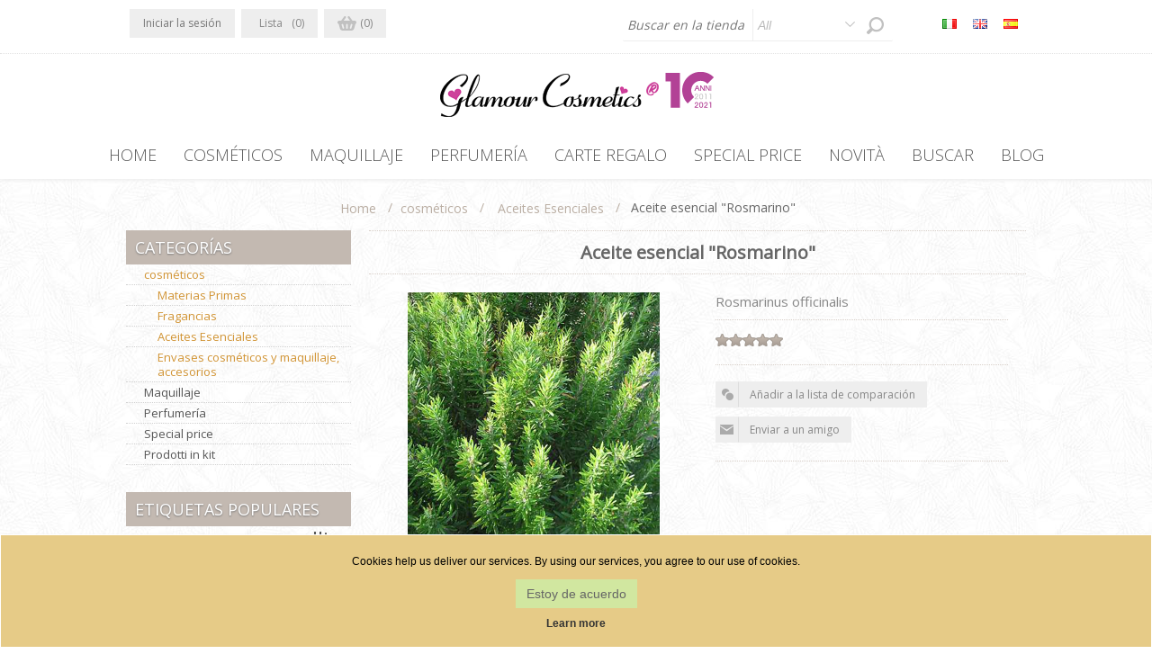

--- FILE ---
content_type: text/html; charset=utf-8
request_url: https://www.glamourcosmetics.it/es/aceite-esencial-rosmarino
body_size: 67138
content:
<!DOCTYPE html><html lang=es class=html-product-details-page><head><script>(function(n,t,i,r,u){n[r]=n[r]||[];n[r].push({"gtm.start":(new Date).getTime(),event:"gtm.js"});var e=t.getElementsByTagName(i)[0],f=t.createElement(i),o=r!="dataLayer"?"&l="+r:"";f.async=!0;f.src="https://www.googletagmanager.com/gtm.js?id="+u+o;e.parentNode.insertBefore(f,e)})(window,document,"script","dataLayer","GTM-5BPLVGQ")</script><title>Aceite esencial &quot;Rosmarino&quot; - Glamour Cosmetics</title><meta charset=UTF-8><meta name=description content="Rosmarinus officinalis"><meta name=keywords content="cosmesi,cosmetici fai-da-te,creme cosmetiche,creme viso,antiaging,fragranze,fragranze cosmetiche,aromi,aromi cosmetici,aromi rossetto,contenitori cosmetici,stick rossetto,contenitori eyeliner,contenitori mascara,solubilizzante,materie prime cosmetiche,dadalindo,vernile,farmacia vernile"><meta name=generator content=nopCommerce><meta name=viewport content="width=device-width, initial-scale=1"><link href="https://fonts.googleapis.com/css?family=Open+Sans:400,300&amp;subset=latin,cyrillic-ext" rel=stylesheet><meta property=og:type content=product><meta property=og:title content="Aceite esencial &#34;Rosmarino&#34;"><meta property=og:description content="Rosmarinus officinalis"><meta property=og:image content=https://www.glamourcosmetics.it/images/thumbs/0000554_olio-essenziale-rosmarino_280.jpeg><meta property=og:image:url content=https://www.glamourcosmetics.it/images/thumbs/0000554_olio-essenziale-rosmarino_280.jpeg><meta property=og:url content=https://www.glamourcosmetics.it/es/aceite-esencial-rosmarino><meta property=og:site_name content="Glamour Cosmetics"><meta property=twitter:card content=summary><meta property=twitter:site content="Glamour Cosmetics"><meta property=twitter:title content="Aceite esencial &#34;Rosmarino&#34;"><meta property=twitter:description content="Rosmarinus officinalis"><meta property=twitter:image content=https://www.glamourcosmetics.it/images/thumbs/0000554_olio-essenziale-rosmarino_280.jpeg><meta property=twitter:url content=https://www.glamourcosmetics.it/es/aceite-esencial-rosmarino><style>.product-details-page .full-description{display:none}.product-details-page .ui-tabs .full-description{display:block}.product-details-page .tabhead-full-description{display:none}.product-details-page .product-specs-box{display:none}.product-details-page .ui-tabs .product-specs-box{display:block}.product-details-page .ui-tabs .product-specs-box .title{display:none}.product-details-page .product-no-reviews,.product-details-page .product-review-links{display:none}</style><script src=/Plugins/FoxNetSoft.GoogleEnhancedEcommerce/Scripts/googleeehelper.js></script><script>window.dataLayer=window.dataLayer||[];var GEE_productImpressions=GEE_productImpressions||[],GEE_productDetails=GEE_productDetails||[],GEE_cartproducts=GEE_cartproducts||[],GEE_wishlistproducts=GEE_wishlistproducts||[];GEE_productDetails=[{name:"Olio essenziale Rosmarino ml. 10",id:"GC-OS-0010B",price:"3.90",productId:1535},{name:"Olio essenziale Rosmarino ml. 30",id:"GC-OS-0010C",price:"8.90",productId:1518},{name:"Olio essenziale Rosmarino ml. 100",id:"GC-OS-0010H",price:"23.90",productId:2303},{name:"Olio essenziale Rosmarino ml. 250",id:"GC-OS-0010K",price:"48.90",productId:6003},{name:"Olio essenziale Rosmarino ml. 500",id:"GC-OS-0010M",price:"83.90",productId:10604},{name:"Olio essenziale Rosmarino l. 1",id:"GC-OS-0010N",price:"152.90",productId:10605},{name:"Campione olio essenziale Rosmarino",id:"GS-OS-0010W",price:"0.00",productId:8501}];dataLayer.push({ecommerce:{detail:{actionField:{list:"product"},products:GEE_productDetails},currencyCode:"EUR",impressions:GEE_productImpressions}})</script><script>(function(n,t,i,r,u){n[r]=n[r]||[];n[r].push({"gtm.start":(new Date).getTime(),event:"gtm.js"});var e=t.getElementsByTagName(i)[0],f=t.createElement(i),o=r!="dataLayer"?"&l="+r:"";f.async=!0;f.src="https://www.googletagmanager.com/gtm.js?id="+u+o;e.parentNode.insertBefore(f,e)})(window,document,"script","dataLayer","GTM-5BPLVGQ")</script><link href=/bundles/0uqxaaw1vdd-a1qya8nxxm10j8c9pqoy3i_eugao5bo.min.css rel=stylesheet><link rel=canonical href=https://www.glamourcosmetics.it/es/aceite-esencial-rosmarino><link href=https://www.glamourcosmetics.it/es/news/rss/6 rel=alternate type=application/rss+xml title="Glamour Cosmetics: News"><script>(function(){var i,t,n;for(window.sib={equeue:[],client_key:"0sibje440onbgujaprujwvb6"},window.sendinblue={},i=["track","identify","trackLink","page"],n=0;n<i.length;n++)(function(n){window.sendinblue[n]=function(){var t=Array.prototype.slice.call(arguments);(window.sib[n]||function(){var i={};i[n]=t;window.sib.equeue.push(i)})(t[0],t[1],t[2])}})(i[n]);t=document.createElement("script");n=document.getElementsByTagName("script")[0];t.type="text/javascript";t.id="sendinblue-js";t.async=!0;t.src="https://sibautomation.com/sa.js?key="+window.sib.client_key;n.parentNode.insertBefore(t,n);window.sendinblue.page()})()</script><body class=notAndroid23><noscript><iframe src="https://www.googletagmanager.com/ns.html?id=GTM-5BPLVGQ" height=0 width=0 style=display:none;visibility:hidden></iframe></noscript><noscript><iframe src="https://www.googletagmanager.com/ns.html?id=GTM-5BPLVGQ" height=0 width=0 style=display:none;visibility:hidden></iframe></noscript><div class=ajax-loading-block-window style=display:none></div><div id=dialog-notifications-success title=Notificación style=display:none></div><div id=dialog-notifications-error title=Error style=display:none></div><div id=dialog-notifications-warning title=Advertencia style=display:none></div><div id=bar-notification class=bar-notification-container data-close=Close></div><!--[if lte IE 8]><div style=clear:both;height:59px;text-align:center;position:relative><a href=http://www.microsoft.com/windows/internet-explorer/default.aspx target=_blank> <img src=/Themes/Lavella/Content/img/ie_warning.jpg height=42 width=820 alt="You are using an outdated browser. For a faster, safer browsing experience, upgrade for free today."> </a></div><![endif]--><div class=master-wrapper-page><div class=h-wrapper><div class=header><div class=header-links-wrapper><div class=header-content-wrapper><div class=desktop-header-right><div class="search-box store-search-box"><form method=get id=small-search-box-form action=/es/search><input type=text class=search-box-text id=small-searchterms autocomplete=off name=q placeholder="Buscar en la tienda" aria-label="Buscar tienda"> <select class=search-box-select id=instant-search-categories><option value=0>All<option value=172>cosm&#xE9;ticos<option value=125>Maquillaje<option value=150>Perfumer&#xED;a<option value=81>Special price<option value=175>Prodotti in kit</select> <input type=hidden class=instantSearchResourceElement data-highlightfirstfoundelement=true data-minkeywordlength=3 data-defaultproductsortoption=5 data-instantsearchurl=/es/instantSearchFor data-searchpageurl=/es/search data-searchinproductdescriptions=true data-numberofvisibleproducts=6> <input type=submit class="button-1 search-box-button" value=Search></form></div><div class=header-selectors-wrapper><div class=header-languageselector><ul class=language-list><li><a href="https://www.glamourcosmetics.it/es/changelanguage/3?returnUrl=%2Fes%2Faceite-esencial-rosmarino" title=Italiano> <img title=Italiano alt=Italiano src=/images/flags/it.png> </a><li><a href="https://www.glamourcosmetics.it/es/changelanguage/2?returnUrl=%2Fes%2Faceite-esencial-rosmarino" title=English> <img title=English alt=English src=/images/flags/gb.png> </a><li><a href="https://www.glamourcosmetics.it/es/changelanguage/6?returnUrl=%2Fes%2Faceite-esencial-rosmarino" title=Español> <img title=Español alt=Español class=selected src=/images/flags/es.png> </a></ul></div></div></div><div class=header-links><ul><li><a href="/es/login?returnUrl=%2Fes%2Faceite-esencial-rosmarino" class=ico-login>Iniciar la sesión</a><li><a href=/es/wishlist class=ico-wishlist> <span class=wishlist-label>Lista</span> <span class=wishlist-qty>(0)</span> </a><li id=topcartlink><a href=/es/cart class=ico-cart> <span class=cart-label>Cesta</span> <span class=cart-qty>(0)</span> </a><div id=flyout-cart class=flyout-cart><div class=mini-shopping-cart><div class=count>No tiene artículos en su carrito de compras.</div></div></div></ul></div></div></div></div><div class=header-logo><a href=/es> <img alt="Glamour Cosmetics" src=/images/thumbs/0002543_logo.png> </a></div></div><div class=overlayOffCanvas></div><div class=responsive-nav-wrapper-parent><div class=responsive-nav-wrapper><div class=menu-title><span>Menu</span></div><div class=search-wrap><span>Buscar</span></div><div class=shopping-cart-link><a href=/es/cart>Cesta</a></div><div class=filters-button><span>Filters</span></div><div class=personal-button id=header-links-opener><span>Personal menu</span></div></div></div><div class=justAFixingDivBefore></div><div class=header-menu><div class=close-menu><span>Close</span></div><ul class=mega-menu data-isrtlenabled=false data-enableclickfordropdown=false><li><a href=/es title=Home><span> Home</span></a><li class="has-sublist with-dropdown-in-grid"><a class=with-subcategories href=/es/cosm%C3%A9ticos><span>cosm&#xE9;ticos</span></a><div class="dropdown categories fullWidth boxes-5"><div class=row-wrapper><div class=row><div class=box><div class=picture-title-wrap><div class=title><a href=/es/materias-primas title="Materias Primas"><span>Materias Primas</span></a></div><div class=picture><a href=/es/materias-primas title="Mostrar los productos en la categoría de Materias Primas"> <img class=lazy alt="Imagen para la categoría Materias Primas" src="[data-uri]" data-original=https://www.glamourcosmetics.it/images/thumbs/0003011_materie-prime_290.jpeg> </a></div></div><ul class=subcategories><li class=subcategory-item><a href=/es/todas-las-materias-primas title="Todas las materias primas"><span>Todas las materias primas</span></a><li class=subcategory-item><a href=/es/destilados-acuosos title="Destilados acuosos"><span>Destilados acuosos</span></a><li class=subcategory-item><a href=/es/antiossidanti-chelanti title=Antiossidanti><span>Antiossidanti</span></a><li class=subcategory-item><a href=/es/arcillas title=Arcillas><span>Arcillas</span></a><li class=subcategory-item><a href=/es/basi-pronte title="Basi pronte"><span>Basi pronte</span></a><li class=subcategory-item><a href=/es/bioliquefatti title=Bioliquefatti><span>Bioliquefatti</span></a><li class=subcategory-item><a href=/es/burri title=Burri><span>Burri</span></a><li class=subcategory-item><a href=/es/colorantes-para-el-cabello title="Colorantes para el cabello"><span>Colorantes para el cabello</span></a><li class=subcategory-item><a href=/es/condizionanti title=Condizionanti><span>Condizionanti</span></a><li class=subcategory-item><a href=/es/conservantes-antioxidantes title="Conservantes, antioxidantes y agentes quelantes"><span>Conservantes, antioxidantes y agentes quelantes</span></a><li class="subcategory-item all"><a class=view-all href=/es/materias-primas title="Explora todos"> <span>Explora todos</span> </a></ul></div><div class=box><div class=picture-title-wrap><div class=title><a href=/es/fragancias-y-aromas title=Fragancias><span>Fragancias</span></a></div><div class=picture><a href=/es/fragancias-y-aromas title="Mostrar los productos en la categoría de Fragancias"> <img class=lazy alt="Imagen para la categoría Fragancias" src="[data-uri]" data-original=https://www.glamourcosmetics.it/images/thumbs/0003012_fragranze_290.jpeg> </a></div></div><ul class=subcategories><li class=subcategory-item><a href=/es/todas-las-fragancias title="Todos los perfumes"><span>Todos los perfumes</span></a><li class=subcategory-item><a href=/es/fragancias-jab%C3%B3n title=Jabón><span>Jab&#xF3;n</span></a><li class=subcategory-item><a href=/es/hipoalerg%C3%A9nico title=Hipoalergénico><span>Hipoalerg&#xE9;nico</span></a><li class=subcategory-item><a href=/es/velas-e-incienso title="Velas e incienso"><span>Velas e incienso</span></a><li class=subcategory-item><a href=/es/fragancias-naturales title="Fragancias naturales"><span>Fragancias naturales</span></a></ul></div><div class=box><div class=picture-title-wrap><div class=title><a href=/es/aceites-esenciales-1 title="Aceites Esenciales"><span>Aceites Esenciales</span></a></div><div class=picture><a href=/es/aceites-esenciales-1 title="Mostrar los productos en la categoría de Aceites Esenciales"> <img class=lazy alt="Imagen para la categoría Aceites Esenciales" src="[data-uri]" data-original=https://www.glamourcosmetics.it/images/thumbs/0000669_oli-essenziali_290.jpeg> </a></div></div></div><div class=box><div class=picture-title-wrap><div class=title><a href=/es/jarrones-envases-y-accesorios title="Envases cosméticos y maquillaje, accesorios"><span>Envases cosm&#xE9;ticos y maquillaje, accesorios</span></a></div><div class=picture><a href=/es/jarrones-envases-y-accesorios title="Mostrar los productos en la categoría de Envases cosméticos y maquillaje, accesorios"> <img class=lazy alt="Imagen para la categoría Envases cosméticos y maquillaje, accesorios" src="[data-uri]" data-original=https://www.glamourcosmetics.it/images/thumbs/0002539_contenitori-e-accessori_290.jpeg> </a></div></div><ul class=subcategories><li class=subcategory-item><a href=/es/moldes-de-silicona title="Moldes de silicona"><span>Moldes de silicona</span></a><li class=subcategory-item><a href=/es/jarrones-y-tarros title="Jarrones y tarros"><span>Jarrones y tarros</span></a><li class=subcategory-item><a href=/es/botellas-y-tubos title="Botellas y tubos"><span>Botellas y tubos</span></a><li class=subcategory-item><a href=/es/accesorios title=Accesorios><span>Accesorios</span></a></ul></div><div class=empty-box></div></div></div></div><li class="has-sublist with-dropdown-in-grid"><a class=with-subcategories href=/es/ingredientes-para-maquillaje><span>Maquillaje</span></a><div class="dropdown categories fullWidth boxes-5"><div class=row-wrapper><div class=row><div class=box><div class=picture-title-wrap><div class=title><a href=/es/todos-los-ingredientes-para-maquillaje title="Todos los ingredientes"><span>Todos los ingredientes</span></a></div><div class=picture><a href=/es/todos-los-ingredientes-para-maquillaje title="Mostrar los productos en la categoría de Todos los ingredientes"> <img class=lazy alt="Imagen para la categoría Todos los ingredientes" src="[data-uri]" data-original=https://www.glamourcosmetics.it/images/thumbs/0000826_tutti-gli-ingredienti_290.jpeg> </a></div></div></div><div class=box><div class=picture-title-wrap><div class=title><a href=/es/perlas-profesionales title="Perle Merck"><span>Perle Merck</span></a></div><div class=picture><a href=/es/perlas-profesionales title="Mostrar los productos en la categoría de Perle Merck"> <img class=lazy alt="Imagen para la categoría Perle Merck" src="[data-uri]" data-original=https://www.glamourcosmetics.it/images/thumbs/0000829_perle-merck_290.jpeg> </a></div></div></div><div class=box><div class=picture-title-wrap><div class=title><a href=/es/perlas title=Perle><span>Perle</span></a></div><div class=picture><a href=/es/perlas title="Mostrar los productos en la categoría de Perle"> <img class=lazy alt="Imagen para la categoría Perle" src="[data-uri]" data-original=https://www.glamourcosmetics.it/images/thumbs/0001283_perle_290.jpeg> </a></div></div></div><div class=box><div class=picture-title-wrap><div class=title><a href=/es/pigmentos-inorganicos title="Pigmenti inorganici"><span>Pigmenti inorganici</span></a></div><div class=picture><a href=/es/pigmentos-inorganicos title="Mostrar los productos en la categoría de Pigmenti inorganici"> <img class=lazy alt="Imagen para la categoría Pigmenti inorganici" src="[data-uri]" data-original=https://www.glamourcosmetics.it/images/thumbs/0000955_pigmenti-inorganici_290.jpeg> </a></div></div></div><div class=box><div class=picture-title-wrap><div class=title><a href=/es/lacas-dc title="Lacas - D&amp;C"><span>Lacas - D&amp;C</span></a></div><div class=picture><a href=/es/lacas-dc title="Mostrar los productos en la categoría de Lacas - D&amp;C"> <img class=lazy alt="Imagen para la categoría Lacas - D&amp;C" src="[data-uri]" data-original=https://www.glamourcosmetics.it/images/thumbs/0001045_lacche-dc_290.jpeg> </a></div></div></div></div><div class=row><div class=box><div class=picture-title-wrap><div class=title><a href=/es/rellenos title=Rellenos><span>Rellenos</span></a></div><div class=picture><a href=/es/rellenos title="Mostrar los productos en la categoría de Rellenos"> <img class=lazy alt="Imagen para la categoría Rellenos" src="[data-uri]" data-original=https://www.glamourcosmetics.it/images/thumbs/0001907_filler_290.jpeg> </a></div></div></div><div class=box><div class=picture-title-wrap><div class=title><a href=/es/pigmenti-idrosolubili title="Coloranti idrosolubili"><span>Coloranti idrosolubili</span></a></div><div class=picture><a href=/es/pigmenti-idrosolubili title="Mostrar los productos en la categoría de Coloranti idrosolubili"> <img class=lazy alt="Imagen para la categoría Coloranti idrosolubili" src="[data-uri]" data-original=https://www.glamourcosmetics.it/images/thumbs/0001740_coloranti-idrosolubili_290.jpeg> </a></div></div></div><div class=box><div class=picture-title-wrap><div class=title><a href=/es/aromas-cosmeticos title=Aromas><span>Aromas</span></a></div><div class=picture><a href=/es/aromas-cosmeticos title="Mostrar los productos en la categoría de Aromas"> <img class=lazy alt="Imagen para la categoría Aromas" src="[data-uri]" data-original=https://www.glamourcosmetics.it/images/thumbs/0000679_aromi_290.jpeg> </a></div></div></div><div class=box><div class=picture-title-wrap><div class=title><a href=/es/envases-maquillaje title="Envases Maquillaje"><span>Envases Maquillaje</span></a></div><div class=picture><a href=/es/envases-maquillaje title="Mostrar los productos en la categoría de Envases Maquillaje"> <img class=lazy alt="Imagen para la categoría Envases Maquillaje" src="[data-uri]" data-original=https://www.glamourcosmetics.it/images/thumbs/0000341_contenitori-e-accessori_290.jpg> </a></div></div></div><div class=empty-box></div></div></div></div><li class="has-sublist with-dropdown-in-grid"><a class=with-subcategories href=/es/perfumer%C3%ADa><span>Perfumer&#xED;a</span></a><div class="dropdown categories fullWidth boxes-4"><div class=row-wrapper><div class=row><div class=box><div class=picture-title-wrap><div class=title><a href=/es/productos-b%C3%A1sicos-2 title="Productos básicos"><span>Productos b&#xE1;sicos</span></a></div><div class=picture><a href=/es/productos-b%C3%A1sicos-2 title="Mostrar los productos en la categoría de Productos básicos"> <img class=lazy alt="Imagen para la categoría Productos básicos" src="[data-uri]" data-original=https://www.glamourcosmetics.it/images/thumbs/0001510_tutte-le-materie-prime_290.jpeg> </a></div></div></div><div class=box><div class=picture-title-wrap><div class=title><a href=/es/fragancias-de-perfumer%C3%ADa title="Fragancias de perfumería"><span>Fragancias de perfumer&#xED;a</span></a></div><div class=picture><a href=/es/fragancias-de-perfumer%C3%ADa title="Mostrar los productos en la categoría de Fragancias de perfumería"> <img class=lazy alt="Imagen para la categoría Fragancias de perfumería" src="[data-uri]" data-original=https://www.glamourcosmetics.it/images/thumbs/0000884_fragranze-profumeria_290.jpg> </a></div></div></div><div class=box><div class=picture-title-wrap><div class=title><a href=/es/fragancias-para-el-agua-perfumada title="Fragancias para el agua perfumada"><span>Fragancias para el agua perfumada</span></a></div><div class=picture><a href=/es/fragancias-para-el-agua-perfumada title="Mostrar los productos en la categoría de Fragancias para el agua perfumada"> <img class=lazy alt="Imagen para la categoría Fragancias para el agua perfumada" src="[data-uri]" data-original=https://www.glamourcosmetics.it/images/thumbs/0001711_fragranze-per-acque-profumate_290.jpeg> </a></div></div></div><div class=box><div class=picture-title-wrap><div class=title><a href=/es/fragranze-fantasia title="Fragranze fantasia"><span>Fragranze fantasia</span></a></div><div class=picture><a href=/es/fragranze-fantasia title="Mostrar los productos en la categoría de Fragranze fantasia"> <img class=lazy alt="Imagen para la categoría Fragranze fantasia" src="[data-uri]" data-original=https://www.glamourcosmetics.it/images/thumbs/0001843_fragranze-fantasia_290.jpeg> </a></div></div></div></div><div class=row><div class=box><div class=picture-title-wrap><div class=title><a href=/es/note-e-accordi title="Note e accordi"><span>Note e accordi</span></a></div><div class=picture><a href=/es/note-e-accordi title="Mostrar los productos en la categoría de Note e accordi"> <img class=lazy alt="Imagen para la categoría Note e accordi" src="[data-uri]" data-original=https://www.glamourcosmetics.it/images/thumbs/0002226_note-e-accordi_290.jpeg> </a></div></div></div><div class=box><div class=picture-title-wrap><div class=title><a href=/es/diffusori-ambiente title="Diffusori ambiente"><span>Diffusori ambiente</span></a></div><div class=picture><a href=/es/diffusori-ambiente title="Mostrar los productos en la categoría de Diffusori ambiente"> <img class=lazy alt="Imagen para la categoría Diffusori ambiente" src="[data-uri]" data-original=https://www.glamourcosmetics.it/images/thumbs/0001811_diffusori-ambiente_290.png> </a></div></div></div><div class=box><div class=picture-title-wrap><div class=title><a href=/es/ricariche-per-diffusori-ambiente title="Ricariche per diffusori"><span>Ricariche per diffusori</span></a></div><div class=picture><a href=/es/ricariche-per-diffusori-ambiente title="Mostrar los productos en la categoría de Ricariche per diffusori"> <img class=lazy alt="Imagen para la categoría Ricariche per diffusori" src="[data-uri]" data-original=https://www.glamourcosmetics.it/images/thumbs/0002385_ricariche-per-diffusori_290.jpeg> </a></div></div></div><div class=box><div class=picture-title-wrap><div class=title><a href=/es/botellas-y-accesorios title="Botellas y accesorios"><span>Botellas y accesorios</span></a></div><div class=picture><a href=/es/botellas-y-accesorios title="Mostrar los productos en la categoría de Botellas y accesorios"> <img class=lazy alt="Imagen para la categoría Botellas y accesorios" src="[data-uri]" data-original=https://www.glamourcosmetics.it/images/thumbs/0001223_flaconi-e-accessori_290.png> </a></div></div></div></div></div></div><li><a href=https://www.glamourcosmetics.it/carta-regalo title="Carte regalo"><span> Carte regalo</span></a><li><a href=/es/special-price title="Special price"><span> Special price</span></a><li><a href=/es/newproducts title=Novità><span> Novit&#xE0;</span></a><li><a href=/es/search title=Buscar><span> Buscar</span></a><li><a href=/es/blog title=Blog><span> Blog</span></a></ul><div class=menu-title><span>Menu</span></div><ul class=mega-menu-responsive><li><a href=/es title=Home><span> Home</span></a><li class=has-sublist><a class=with-subcategories href=/es/cosm%C3%A9ticos><span>cosm&#xE9;ticos</span></a><div class=plus-button></div><div class=sublist-wrap><ul class=sublist><li class=back-button><span>back</span><li class=has-sublist><a href=/es/materias-primas title="Materias Primas" class=with-subcategories><span>Materias Primas</span></a><div class=plus-button></div><div class=sublist-wrap><ul class=sublist><li class=back-button><span>back</span><li><a class=lastLevelCategory href=/es/todas-las-materias-primas title="Todas las materias primas"><span>Todas las materias primas</span></a><li><a class=lastLevelCategory href=/es/destilados-acuosos title="Destilados acuosos"><span>Destilados acuosos</span></a><li><a class=lastLevelCategory href=/es/antiossidanti-chelanti title=Antiossidanti><span>Antiossidanti</span></a><li><a class=lastLevelCategory href=/es/arcillas title=Arcillas><span>Arcillas</span></a><li><a class=lastLevelCategory href=/es/basi-pronte title="Basi pronte"><span>Basi pronte</span></a><li><a class=lastLevelCategory href=/es/bioliquefatti title=Bioliquefatti><span>Bioliquefatti</span></a><li><a class=lastLevelCategory href=/es/burri title=Burri><span>Burri</span></a><li><a class=lastLevelCategory href=/es/colorantes-para-el-cabello title="Colorantes para el cabello"><span>Colorantes para el cabello</span></a><li><a class=lastLevelCategory href=/es/condizionanti title=Condizionanti><span>Condizionanti</span></a><li><a class=lastLevelCategory href=/es/conservantes-antioxidantes title="Conservantes, antioxidantes y agentes quelantes"><span>Conservantes, antioxidantes y agentes quelantes</span></a><li><a class=view-all href=/es/materias-primas title="Explora todos"> <span>Explora todos</span> </a></ul></div><li class=has-sublist><a href=/es/fragancias-y-aromas title=Fragancias class=with-subcategories><span>Fragancias</span></a><div class=plus-button></div><div class=sublist-wrap><ul class=sublist><li class=back-button><span>back</span><li><a class=lastLevelCategory href=/es/todas-las-fragancias title="Todos los perfumes"><span>Todos los perfumes</span></a><li><a class=lastLevelCategory href=/es/fragancias-jab%C3%B3n title=Jabón><span>Jab&#xF3;n</span></a><li><a class=lastLevelCategory href=/es/hipoalerg%C3%A9nico title=Hipoalergénico><span>Hipoalerg&#xE9;nico</span></a><li><a class=lastLevelCategory href=/es/velas-e-incienso title="Velas e incienso"><span>Velas e incienso</span></a><li><a class=lastLevelCategory href=/es/fragancias-naturales title="Fragancias naturales"><span>Fragancias naturales</span></a></ul></div><li><a class=lastLevelCategory href=/es/aceites-esenciales-1 title="Aceites Esenciales"><span>Aceites Esenciales</span></a><li class=has-sublist><a href=/es/jarrones-envases-y-accesorios title="Envases cosméticos y maquillaje, accesorios" class=with-subcategories><span>Envases cosm&#xE9;ticos y maquillaje, accesorios</span></a><div class=plus-button></div><div class=sublist-wrap><ul class=sublist><li class=back-button><span>back</span><li><a class=lastLevelCategory href=/es/moldes-de-silicona title="Moldes de silicona"><span>Moldes de silicona</span></a><li><a class=lastLevelCategory href=/es/jarrones-y-tarros title="Jarrones y tarros"><span>Jarrones y tarros</span></a><li><a class=lastLevelCategory href=/es/botellas-y-tubos title="Botellas y tubos"><span>Botellas y tubos</span></a><li><a class=lastLevelCategory href=/es/accesorios title=Accesorios><span>Accesorios</span></a></ul></div></ul></div><li class=has-sublist><a class=with-subcategories href=/es/ingredientes-para-maquillaje><span>Maquillaje</span></a><div class=plus-button></div><div class=sublist-wrap><ul class=sublist><li class=back-button><span>back</span><li><a class=lastLevelCategory href=/es/todos-los-ingredientes-para-maquillaje title="Todos los ingredientes"><span>Todos los ingredientes</span></a><li><a class=lastLevelCategory href=/es/perlas-profesionales title="Perle Merck"><span>Perle Merck</span></a><li><a class=lastLevelCategory href=/es/perlas title=Perle><span>Perle</span></a><li><a class=lastLevelCategory href=/es/pigmentos-inorganicos title="Pigmenti inorganici"><span>Pigmenti inorganici</span></a><li><a class=lastLevelCategory href=/es/lacas-dc title="Lacas - D&amp;C"><span>Lacas - D&amp;C</span></a><li><a class=lastLevelCategory href=/es/rellenos title=Rellenos><span>Rellenos</span></a><li><a class=lastLevelCategory href=/es/pigmenti-idrosolubili title="Coloranti idrosolubili"><span>Coloranti idrosolubili</span></a><li><a class=lastLevelCategory href=/es/aromas-cosmeticos title=Aromas><span>Aromas</span></a><li><a class=lastLevelCategory href=/es/envases-maquillaje title="Envases Maquillaje"><span>Envases Maquillaje</span></a></ul></div><li class=has-sublist><a class=with-subcategories href=/es/perfumer%C3%ADa><span>Perfumer&#xED;a</span></a><div class=plus-button></div><div class=sublist-wrap><ul class=sublist><li class=back-button><span>back</span><li><a class=lastLevelCategory href=/es/productos-b%C3%A1sicos-2 title="Productos básicos"><span>Productos b&#xE1;sicos</span></a><li><a class=lastLevelCategory href=/es/fragancias-de-perfumer%C3%ADa title="Fragancias de perfumería"><span>Fragancias de perfumer&#xED;a</span></a><li><a class=lastLevelCategory href=/es/fragancias-para-el-agua-perfumada title="Fragancias para el agua perfumada"><span>Fragancias para el agua perfumada</span></a><li><a class=lastLevelCategory href=/es/fragranze-fantasia title="Fragranze fantasia"><span>Fragranze fantasia</span></a><li><a class=lastLevelCategory href=/es/note-e-accordi title="Note e accordi"><span>Note e accordi</span></a><li><a class=lastLevelCategory href=/es/diffusori-ambiente title="Diffusori ambiente"><span>Diffusori ambiente</span></a><li><a class=lastLevelCategory href=/es/ricariche-per-diffusori-ambiente title="Ricariche per diffusori"><span>Ricariche per diffusori</span></a><li><a class=lastLevelCategory href=/es/botellas-y-accesorios title="Botellas y accesorios"><span>Botellas y accesorios</span></a></ul></div><li><a href=https://www.glamourcosmetics.it/carta-regalo title="Carte regalo"><span> Carte regalo</span></a><li><a href=/es/special-price title="Special price"><span> Special price</span></a><li><a href=/es/newproducts title=Novità><span> Novit&#xE0;</span></a><li><a href=/es/search title=Buscar><span> Buscar</span></a><li><a href=/es/blog title=Blog><span> Blog</span></a></ul></div><div class=master-wrapper-content><div class=ajaxCartInfo data-getajaxcartbuttonurl=/NopAjaxCart/GetAjaxCartButtonsAjax data-productpageaddtocartbuttonselector=.add-to-cart-button data-productboxaddtocartbuttonselector=.product-box-add-to-cart-button data-productboxproductitemelementselector=.product-item data-enableonproductpage=True data-enableoncatalogpages=True data-minishoppingcartquatityformattingresource=({0}) data-miniwishlistquatityformattingresource=({0}) data-addtowishlistbuttonselector=.add-to-wishlist-button></div><input id=addProductVariantToCartUrl name=addProductVariantToCartUrl type=hidden value=/es/AddProductFromProductDetailsPageToCartAjax> <input id=addProductToCartUrl name=addProductToCartUrl type=hidden value=/es/AddProductToCartAjax> <input id=miniShoppingCartUrl name=miniShoppingCartUrl type=hidden value=/es/MiniShoppingCart> <input id=flyoutShoppingCartUrl name=flyoutShoppingCartUrl type=hidden value=/es/NopAjaxCartFlyoutShoppingCart> <input id=checkProductAttributesUrl name=checkProductAttributesUrl type=hidden value=/es/CheckIfProductOrItsAssociatedProductsHasAttributes> <input id=getMiniProductDetailsViewUrl name=getMiniProductDetailsViewUrl type=hidden value=/es/GetMiniProductDetailsView> <input id=flyoutShoppingCartPanelSelector name=flyoutShoppingCartPanelSelector type=hidden value=#flyout-cart> <input id=shoppingCartMenuLinkSelector name=shoppingCartMenuLinkSelector type=hidden value=.cart-qty> <input id=wishlistMenuLinkSelector name=wishlistMenuLinkSelector type=hidden value=span.wishlist-qty><div id=product-ribbon-info data-productid=395 data-productboxselector=".product-item, .item-holder" data-productboxpicturecontainerselector=".picture, .item-picture" data-productpagepicturesparentcontainerselector=.product-essential data-productpagebugpicturecontainerselector=.picture data-retrieveproductribbonsurl=/es/RetrieveProductRibbons></div><div class=quickViewData data-productselector=.product-item data-productselectorchild=.buttons data-retrievequickviewurl=/es/quickviewdata data-quickviewbuttontext="Quick View" data-quickviewbuttontitle="Quick View" data-isquickviewpopupdraggable=True data-enablequickviewpopupoverlay=True data-accordionpanelsheightstyle=content data-getquickviewbuttonroute=/es/getquickviewbutton></div><div class=ajax-loading-block-window style=display:none><div class=loading-image></div></div><div class=master-column-wrapper><div class=breadcrumb><ul itemscope itemtype=http://schema.org/BreadcrumbList><li><span> <a href=/es> <span>Home</span> </a> </span> <span class=delimiter>/</span><li itemprop=itemListElement itemscope itemtype=http://schema.org/ListItem><a href=/es/cosm%C3%A9ticos itemprop=item> <span itemprop=name>cosm&#xE9;ticos</span> </a> <span class=delimiter>/</span><meta itemprop=position content=1><li itemprop=itemListElement itemscope itemtype=http://schema.org/ListItem><a href=/es/aceites-esenciales-1 itemprop=item> <span itemprop=name>Aceites Esenciales</span> </a> <span class=delimiter>/</span><meta itemprop=position content=2><li itemprop=itemListElement itemscope itemtype=http://schema.org/ListItem><strong class=current-item itemprop=name>Aceite esencial &quot;Rosmarino&quot;</strong> <span itemprop=item itemscope itemtype=http://schema.org/Thing id=/es/aceite-esencial-rosmarino> </span><meta itemprop=position content=3></ul></div><div class=center-2><div class="page product-details-page" itemscope itemtype=http://schema.org/Product><div class=page-body><div class=product-name><h1 itemprop=name>Aceite esencial &quot;Rosmarino&quot;</h1></div><form method=post id=product-details-form action=/es/aceite-esencial-rosmarino><div itemscope itemtype=http://schema.org/Product data-productid=395><div class=product-essential><input type=hidden class=cloudZoomPictureThumbnailsInCarouselData data-vertical=true data-numvisible=4 data-numscrollable=5 data-enable-slider-arrows=true data-enable-slider-dots=false data-size=1 data-rtl=false data-responsive-breakpoints-for-thumbnails="[{&#34;breakpoint&#34;:981,&#34;settings&#34;:{&#34;slidesToShow&#34;:4, &#34;slidesToScroll&#34;:4,&#34;arrows&#34;:false,&#34;dots&#34;:true,&#34;vertical&#34;:false}},{&#34;breakpoint&#34;:600,&#34;settings&#34;:{&#34;slidesToShow&#34;:4,&#34;slidesToScroll&#34;:4,&#34;arrows&#34;:false,&#34;dots&#34;:true,&#34;vertical&#34;:false}},{&#34;breakpoint&#34;:400,&#34;settings&#34;:{&#34;slidesToShow&#34;:3,&#34;slidesToScroll&#34;:3,&#34;arrows&#34;:false,&#34;dots&#34;:true,&#34;vertical&#34;:false}}]" data-magnificpopup-counter="%curr% of %total%" data-magnificpopup-prev="Previous (Left arrow key)" data-magnificpopup-next="Next (Right arrow key)" data-magnificpopup-close="Close (Esc)" data-magnificpopup-loading=Loading...> <input type=hidden class=cloudZoomAdjustPictureOnProductAttributeValueChange data-productid=395 data-isintegratedbywidget=true> <input type=hidden class=cloudZoomEnableClickToZoom><div class="gallery sevenspikes-cloudzoom-gallery"><div class=picture-wrapper><div class=picture id=sevenspikes-cloud-zoom data-zoomwindowelementid="" data-selectoroftheparentelementofthecloudzoomwindow="" data-defaultimagecontainerselector=".product-essential .gallery" data-zoom-window-width=244 data-zoom-window-height=257><a href=https://www.glamourcosmetics.it/images/thumbs/0000554_olio-essenziale-rosmarino.jpeg data-full-image-url=https://www.glamourcosmetics.it/images/thumbs/0000554_olio-essenziale-rosmarino.jpeg class=picture-link id=zoom1> <img src=https://www.glamourcosmetics.it/images/thumbs/0000554_olio-essenziale-rosmarino_280.jpeg alt="Picture of Aceite esencial &#34;Rosmarino&#34;" class=cloudzoom id=cloudZoomImage itemprop=image data-cloudzoom="appendSelector: '.picture-wrapper', zoomPosition: 'inside', zoomOffsetX: 0, captionPosition: 'bottom', tintOpacity: 0, zoomWidth: 244, zoomHeight: 257, easing: 3, touchStartDelay: true, zoomFlyOut: false, disableZoom: 'auto'" title="Picture of Aceite esencial &#34;Rosmarino&#34;"> </a></div></div></div><div class=overview><div class=short-description>Rosmarinus officinalis</div><div class=product-reviews-overview itemprop=aggregateRating itemscope itemtype=http://schema.org/AggregateRating><div class=product-review-box><div class=rating><div style=width:100%></div></div></div><div class=product-review-links><a href=/es/productreviews/395>1 comentario (s)</a> <span class=separator>|</span> <a href=/es/productreviews/395>Denos su opinión</a></div><span itemprop=ratingValue style=display:none>5.0</span> <span itemprop=reviewCount style=display:none>1</span></div><div class=buttons><div class=compare-products><input type=button value="Añadir a la lista de comparación" class="button-2 add-to-compare-list-button" onclick="return AjaxCart.addproducttocomparelist(&#34;/es/compareproducts/add/395&#34;),!1"></div><div class=email-a-friend><input type=button value="Enviar a un amigo" class="button-2 email-a-friend-button" onclick="setLocation(&#34;/es/productemailafriend/395&#34;)"></div></div><div class=product-share-button><div class="addthis_toolbox addthis_default_style"><a class=addthis_button_preferred_1></a> <a class=addthis_button_preferred_2></a> <a class=addthis_button_preferred_3></a> <a class=addthis_button_preferred_4></a> <a class=addthis_button_compact></a> <a class="addthis_counter addthis_bubble_style"></a></div><script src="https://s7.addthis.com/js/250/addthis_widget.js#pubid=nopsolutions"></script></div></div></div><div class=full-description itemprop=description><h3>Proprietà</h3><p>Il <strong>Rosmarino </strong>è un cespuglio sempreverde aromatico della famiglia delle <em>Labiatae</em>, che può raggiungere anche i due metri di altezza. Ha foglie aghiformi di colore verde cupo sulla superficie superiore e bianche su quella inferiore e piccoli fiori bianco violetti. Cresce spontaneo lungo le riviere marittime e viene coltivato come pianta ornamentale nei giardini o per utilizzo culinario negli orti. E’ originario del bacino mediterraneo ma oggi giorno è coltivato in tutto il mondo. I paesi che producono più olio essenziale sono la Spagna, la Tunisia, il Marocco, l’ex Jugoslavia e l’Italia.<h3>Estrazione</h3><p>L'olio essenziale viene estratto per distillazione in corrente di vapore dalle sommità fiorite fresche.<h3>Caratteristiche</h3><p>Si presenta come un liquido mobile incolore o giallo chiaro, con profumo erbaceo mentolato forte e fresco, e sottotono balsamico-legnoso. Si armonizza bene in miscela con lavanda, basilico, cannella, menta, pino silvestre, zenzero, incenso e chiodi di garofano. È costituito principalmente da pinene, canfene, limonene, canfora, eucaliptolo,linalolo, terpineolo e altri componenti minori.<h3>Utilizzi</h3><p>In profumeria si utilizzano le essenze più pregiate per la composizione di profumi orientali e acque di colonia. In cosmesi si utilizza come componente delle fragranze in detergenti, saponi e spray per l’ambiente. Si sfruttano inoltre le sue proprietà tonificanti in acque toniche, come la famosa Acqua della regina di Ungheria, quelle sebo-regolarizzanti e quelle drenanti. Viene spesso usato anche nei prodotti per capelli.<h3>INCI name</h3><p>Rosmarinus officinalis  leaf oil.<h3>Confezione</h3><p>Flacone in vetro.</div><div id=quickTabs class=productTabs data-ajaxenabled=true data-productreviewsaddnewurl=/ProductTab/ProductReviewsTabAddNew/395 data-productcontactusurl=/ProductTab/ProductContactUsTabAddNew/395 data-couldnotloadtaberrormessage="Couldn't load this tab."><div class=productTabs-header><ul><li id=firstTabTitle><a href=#quickTab-default>Overview</a><li><a href=/ProductTab/ProductReviewsTab/395>Reviews</a><li><a href=/ProductTab/ProductContactUsTab/395>Contact Us</a><li><a href=/ProductTab/ProductCustomTab/1>Le tue garanzie</a></ul></div><div class=productTabs-body><div id=quickTab-default><div class=full-description itemprop=description><h3>Proprietà</h3><p>Il <strong>Rosmarino </strong>è un cespuglio sempreverde aromatico della famiglia delle <em>Labiatae</em>, che può raggiungere anche i due metri di altezza. Ha foglie aghiformi di colore verde cupo sulla superficie superiore e bianche su quella inferiore e piccoli fiori bianco violetti. Cresce spontaneo lungo le riviere marittime e viene coltivato come pianta ornamentale nei giardini o per utilizzo culinario negli orti. E’ originario del bacino mediterraneo ma oggi giorno è coltivato in tutto il mondo. I paesi che producono più olio essenziale sono la Spagna, la Tunisia, il Marocco, l’ex Jugoslavia e l’Italia.<h3>Estrazione</h3><p>L'olio essenziale viene estratto per distillazione in corrente di vapore dalle sommità fiorite fresche.<h3>Caratteristiche</h3><p>Si presenta come un liquido mobile incolore o giallo chiaro, con profumo erbaceo mentolato forte e fresco, e sottotono balsamico-legnoso. Si armonizza bene in miscela con lavanda, basilico, cannella, menta, pino silvestre, zenzero, incenso e chiodi di garofano. È costituito principalmente da pinene, canfene, limonene, canfora, eucaliptolo,linalolo, terpineolo e altri componenti minori.<h3>Utilizzi</h3><p>In profumeria si utilizzano le essenze più pregiate per la composizione di profumi orientali e acque di colonia. In cosmesi si utilizza come componente delle fragranze in detergenti, saponi e spray per l’ambiente. Si sfruttano inoltre le sue proprietà tonificanti in acque toniche, come la famosa Acqua della regina di Ungheria, quelle sebo-regolarizzanti e quelle drenanti. Viene spesso usato anche nei prodotti per capelli.<h3>INCI name</h3><p>Rosmarinus officinalis  leaf oil.<h3>Confezione</h3><p>Flacone in vetro.</div></div></div></div><div class=product-collateral><div class="product-variant-list grid"><div class=product-variant-line data-productid=1535><div class=variant-picture><img src="[data-uri]" data-lazyloadsrc=https://www.glamourcosmetics.it/images/thumbs/0000554_olio-essenziale-rosmarino_240.jpeg alt="Picture of Olio essenziale Rosmarino ml. 10" title="Picture of Olio essenziale Rosmarino ml. 10" id=main-product-img-1535></div><div class=variant-overview><div class=variant-name>botella de vidrio ml. 10</div><span> 3,90 € </span><div class=details-wrapper><div class=availability><div class=stock><span class=label>Disponibilidad:</span> <span class=value id=stock-availability-value-1535>En stock</span></div></div><div class=additional-details><div class=sku><span class=label>SKU:</span> <span class=value itemprop=sku id=sku-1535>GC-OS-0010B</span></div></div><div class=prices itemprop=offers itemscope itemtype=http://schema.org/Offer><div class=product-price><span itemprop=price content=3.90 class=price-value-1535> 3,90 € </span></div><meta itemprop=priceCurrency content=EUR></div><div class=add-to-cart><div class=add-to-cart-panel><label class=qty-label for=addtocart_1535_EnteredQuantity>Cantidad:</label> <input class=qty-input type=text data-val=true data-val-required="The Cantidad field is required." id=addtocart_1535_EnteredQuantity name=addtocart_1535.EnteredQuantity value=1> <input type=button id=add-to-cart-button-1535 class="button-1 add-to-cart-button" value="Agregar a la cesta" data-productid=1535 onclick="return AjaxCart.addproducttocart_details(&#34;/es/addproducttocart/details/1535/1&#34;,&#34;#product-details-form&#34;),!1"></div></div><div class=add-to-wishlist><input type=button id=add-to-wishlist-button-1535 class="button-2 add-to-wishlist-button" value="Add to wishlist" data-productid=1535 onclick="return AjaxCart.addproducttocart_details(&#34;/es/addproducttocart/details/1535/2&#34;,&#34;#product-details-form&#34;),!1"></div></div></div></div><div class=product-variant-line data-productid=1518><div class=variant-picture><img src="[data-uri]" data-lazyloadsrc=https://www.glamourcosmetics.it/images/thumbs/0000554_olio-essenziale-rosmarino_240.jpeg alt="Picture of Olio essenziale Rosmarino ml. 30" title="Picture of Olio essenziale Rosmarino ml. 30" id=main-product-img-1518></div><div class=variant-overview><div class=variant-name>botella de vidrio ml. 30</div><span> 8,90 € </span><div class=details-wrapper><div class=availability><div class=stock><span class=label>Disponibilidad:</span> <span class=value id=stock-availability-value-1518>En stock</span></div></div><div class=additional-details><div class=sku><span class=label>SKU:</span> <span class=value itemprop=sku id=sku-1518>GC-OS-0010C</span></div></div><div class=prices itemprop=offers itemscope itemtype=http://schema.org/Offer><div class=product-price><span itemprop=price content=8.90 class=price-value-1518> 8,90 € </span></div><meta itemprop=priceCurrency content=EUR></div><div class=add-to-cart><div class=add-to-cart-panel><label class=qty-label for=addtocart_1518_EnteredQuantity>Cantidad:</label> <input class=qty-input type=text data-val=true data-val-required="The Cantidad field is required." id=addtocart_1518_EnteredQuantity name=addtocart_1518.EnteredQuantity value=1> <input type=button id=add-to-cart-button-1518 class="button-1 add-to-cart-button" value="Agregar a la cesta" data-productid=1518 onclick="return AjaxCart.addproducttocart_details(&#34;/es/addproducttocart/details/1518/1&#34;,&#34;#product-details-form&#34;),!1"></div></div><div class=add-to-wishlist><input type=button id=add-to-wishlist-button-1518 class="button-2 add-to-wishlist-button" value="Add to wishlist" data-productid=1518 onclick="return AjaxCart.addproducttocart_details(&#34;/es/addproducttocart/details/1518/2&#34;,&#34;#product-details-form&#34;),!1"></div></div></div></div><div class=product-variant-line data-productid=2303><div class=variant-picture><img src="[data-uri]" data-lazyloadsrc=https://www.glamourcosmetics.it/images/thumbs/0000554_olio-essenziale-rosmarino_240.jpeg alt="Picture of Olio essenziale Rosmarino ml. 100" title="Picture of Olio essenziale Rosmarino ml. 100" id=main-product-img-2303></div><div class=variant-overview><div class=variant-name>botella de vidrio ml. 100</div><span> 23,90 € </span><div class=details-wrapper><div class=availability><div class=stock><span class=label>Disponibilidad:</span> <span class=value id=stock-availability-value-2303>En stock</span></div></div><div class=additional-details><div class=sku><span class=label>SKU:</span> <span class=value itemprop=sku id=sku-2303>GC-OS-0010H</span></div></div><div class=prices itemprop=offers itemscope itemtype=http://schema.org/Offer><div class=product-price><span itemprop=price content=23.90 class=price-value-2303> 23,90 € </span></div><meta itemprop=priceCurrency content=EUR></div><div class=add-to-cart><div class=add-to-cart-panel><label class=qty-label for=addtocart_2303_EnteredQuantity>Cantidad:</label> <input class=qty-input type=text data-val=true data-val-required="The Cantidad field is required." id=addtocart_2303_EnteredQuantity name=addtocart_2303.EnteredQuantity value=1> <input type=button id=add-to-cart-button-2303 class="button-1 add-to-cart-button" value="Agregar a la cesta" data-productid=2303 onclick="return AjaxCart.addproducttocart_details(&#34;/es/addproducttocart/details/2303/1&#34;,&#34;#product-details-form&#34;),!1"></div></div><div class=add-to-wishlist><input type=button id=add-to-wishlist-button-2303 class="button-2 add-to-wishlist-button" value="Add to wishlist" data-productid=2303 onclick="return AjaxCart.addproducttocart_details(&#34;/es/addproducttocart/details/2303/2&#34;,&#34;#product-details-form&#34;),!1"></div></div></div></div><div class=product-variant-line data-productid=6003><div class=variant-picture><img src="[data-uri]" data-lazyloadsrc=https://www.glamourcosmetics.it/images/thumbs/0000554_olio-essenziale-rosmarino_240.jpeg alt="Picture of Olio essenziale Rosmarino ml. 250" title="Picture of Olio essenziale Rosmarino ml. 250" id=main-product-img-6003></div><div class=variant-overview><div class=variant-name>botella de plastico ml. 250</div><span> 48,90 € </span><div class=details-wrapper><div class=availability><div class=stock><span class=label>Disponibilidad:</span> <span class=value id=stock-availability-value-6003>En stock</span></div></div><div class=additional-details><div class=sku><span class=label>SKU:</span> <span class=value itemprop=sku id=sku-6003>GC-OS-0010K </span></div></div><div class=prices itemprop=offers itemscope itemtype=http://schema.org/Offer><div class=product-price><span itemprop=price content=48.90 class=price-value-6003> 48,90 € </span></div><meta itemprop=priceCurrency content=EUR></div><div class=add-to-cart><div class=add-to-cart-panel><label class=qty-label for=addtocart_6003_EnteredQuantity>Cantidad:</label> <input class=qty-input type=text data-val=true data-val-required="The Cantidad field is required." id=addtocart_6003_EnteredQuantity name=addtocart_6003.EnteredQuantity value=1> <input type=button id=add-to-cart-button-6003 class="button-1 add-to-cart-button" value="Agregar a la cesta" data-productid=6003 onclick="return AjaxCart.addproducttocart_details(&#34;/es/addproducttocart/details/6003/1&#34;,&#34;#product-details-form&#34;),!1"></div></div><div class=add-to-wishlist><input type=button id=add-to-wishlist-button-6003 class="button-2 add-to-wishlist-button" value="Add to wishlist" data-productid=6003 onclick="return AjaxCart.addproducttocart_details(&#34;/es/addproducttocart/details/6003/2&#34;,&#34;#product-details-form&#34;),!1"></div></div></div></div><div class=product-variant-line data-productid=10604><div class=variant-picture><img src="[data-uri]" data-lazyloadsrc=https://www.glamourcosmetics.it/images/thumbs/0000554_olio-essenziale-rosmarino_240.jpeg alt="Picture of Olio essenziale Rosmarino ml. 500" title="Picture of Olio essenziale Rosmarino ml. 500" id=main-product-img-10604></div><div class=variant-overview><div class=variant-name>botella de plastico ml. 500</div><span> 83,90 € </span><div class=details-wrapper><div class=availability><div class=stock><span class=label>Disponibilidad:</span> <span class=value id=stock-availability-value-10604>En stock</span></div></div><div class=additional-details><div class=sku><span class=label>SKU:</span> <span class=value itemprop=sku id=sku-10604>GC-OS-0010M</span></div></div><div class=prices itemprop=offers itemscope itemtype=http://schema.org/Offer><div class=product-price><span itemprop=price content=83.90 class=price-value-10604> 83,90 € </span></div><meta itemprop=priceCurrency content=EUR></div><div class=add-to-cart><div class=add-to-cart-panel><label class=qty-label for=addtocart_10604_EnteredQuantity>Cantidad:</label> <input class=qty-input type=text data-val=true data-val-required="The Cantidad field is required." id=addtocart_10604_EnteredQuantity name=addtocart_10604.EnteredQuantity value=1> <input type=button id=add-to-cart-button-10604 class="button-1 add-to-cart-button" value="Agregar a la cesta" data-productid=10604 onclick="return AjaxCart.addproducttocart_details(&#34;/es/addproducttocart/details/10604/1&#34;,&#34;#product-details-form&#34;),!1"></div></div><div class=add-to-wishlist><input type=button id=add-to-wishlist-button-10604 class="button-2 add-to-wishlist-button" value="Add to wishlist" data-productid=10604 onclick="return AjaxCart.addproducttocart_details(&#34;/es/addproducttocart/details/10604/2&#34;,&#34;#product-details-form&#34;),!1"></div></div></div></div><div class=product-variant-line data-productid=10605><div class=variant-picture><img src="[data-uri]" data-lazyloadsrc=https://www.glamourcosmetics.it/images/thumbs/0000554_olio-essenziale-rosmarino_240.jpeg alt="Picture of Olio essenziale Rosmarino l. 1" title="Picture of Olio essenziale Rosmarino l. 1" id=main-product-img-10605></div><div class=variant-overview><div class=variant-name>botella de plastico l. 1</div><span> 152,90 € </span><div class=details-wrapper><div class=availability><div class=stock><span class=label>Disponibilidad:</span> <span class=value id=stock-availability-value-10605>En stock</span></div></div><div class=additional-details><div class=sku><span class=label>SKU:</span> <span class=value itemprop=sku id=sku-10605>GC-OS-0010N</span></div></div><div class=prices itemprop=offers itemscope itemtype=http://schema.org/Offer><div class=product-price><span itemprop=price content=152.90 class=price-value-10605> 152,90 € </span></div><meta itemprop=priceCurrency content=EUR></div><div class=add-to-cart><div class=add-to-cart-panel><label class=qty-label for=addtocart_10605_EnteredQuantity>Cantidad:</label> <input class=qty-input type=text data-val=true data-val-required="The Cantidad field is required." id=addtocart_10605_EnteredQuantity name=addtocart_10605.EnteredQuantity value=1> <input type=button id=add-to-cart-button-10605 class="button-1 add-to-cart-button" value="Agregar a la cesta" data-productid=10605 onclick="return AjaxCart.addproducttocart_details(&#34;/es/addproducttocart/details/10605/1&#34;,&#34;#product-details-form&#34;),!1"></div></div><div class=add-to-wishlist><input type=button id=add-to-wishlist-button-10605 class="button-2 add-to-wishlist-button" value="Add to wishlist" data-productid=10605 onclick="return AjaxCart.addproducttocart_details(&#34;/es/addproducttocart/details/10605/2&#34;,&#34;#product-details-form&#34;),!1"></div></div></div></div><div class=product-variant-line data-productid=8501><div class=variant-picture><img src="[data-uri]" data-lazyloadsrc=https://www.glamourcosmetics.it/images/thumbs/0000554_olio-essenziale-rosmarino_240.jpeg alt="Picture of Campione olio essenziale Rosmarino" title="Picture of Campione olio essenziale Rosmarino" id=main-product-img-8501></div><div class=variant-overview><div class=variant-name>Solicitar muestra</div><span> 0,00 € </span><div class=details-wrapper><div class=availability><div class=stock><span class=label>Disponibilidad:</span> <span class=value id=stock-availability-value-8501>En stock</span></div></div><div class=additional-details><div class=sku><span class=label>SKU:</span> <span class=value itemprop=sku id=sku-8501>GS-OS-0010W</span></div></div><div class=prices itemprop=offers itemscope itemtype=http://schema.org/Offer><div class=product-price><span itemprop=price content=0.00 class=price-value-8501> 0,00 € </span></div><meta itemprop=priceCurrency content=EUR></div><div class=add-to-cart><div class=add-to-cart-panel><label class=qty-label for=addtocart_8501_EnteredQuantity>Cantidad:</label> <input class=qty-input type=text data-val=true data-val-required="The Cantidad field is required." id=addtocart_8501_EnteredQuantity name=addtocart_8501.EnteredQuantity value=1> <input type=button id=add-to-cart-button-8501 class="button-1 add-to-cart-button" value="Agregar a la cesta" data-productid=8501 onclick="return AjaxCart.addproducttocart_details(&#34;/es/addproducttocart/details/8501/1&#34;,&#34;#product-details-form&#34;),!1"></div></div><div class=add-to-wishlist><input type=button id=add-to-wishlist-button-8501 class="button-2 add-to-wishlist-button" value="Add to wishlist" data-productid=8501 onclick="return AjaxCart.addproducttocart_details(&#34;/es/addproducttocart/details/8501/2&#34;,&#34;#product-details-form&#34;),!1"></div></div></div></div></div><div class=product-tags-box><div class=title><strong>Etiquetas de productos</strong></div><div class=product-tags-list><ul><li class=tag><a href=/es/capelli class=producttag> capelli</a> <span>(235)</span><li class=separator>,<li class=tag><a href=/es/sebo class=producttag> sebo</a> <span>(68)</span></ul></div></div></div></div><input name=__RequestVerificationToken type=hidden value=CfDJ8A8Zmf2-RHNIvCAgLxZaD8fi7DEQrSBJtRCcCwiDC1fLYbtnfyOegYZIqDaYQkXn8nUxRwN4DXnAnwtCjZpzkAAvNv_tEplQMJbc-soqE40ZU-Vk23w3pkwInFqfdiJWPYEcEeU8XLNXQtzogKSqtD8></form></div></div></div><div class=side-2><div class="block block-category-navigation"><div class=title><strong>Categorías</strong></div><div class=listbox><ul class=list><li class=active><a href=/es/cosm%C3%A9ticos>cosm&#xE9;ticos </a><ul class=sublist><li class=inactive><a href=/es/materias-primas>Materias Primas </a><li class=inactive><a href=/es/fragancias-y-aromas>Fragancias </a><li class="active last"><a href=/es/aceites-esenciales-1>Aceites Esenciales </a><li class=inactive><a href=/es/jarrones-envases-y-accesorios>Envases cosm&#xE9;ticos y maquillaje, accesorios </a></ul><li class=inactive><a href=/es/ingredientes-para-maquillaje>Maquillaje </a><li class=inactive><a href=/es/perfumer%C3%ADa>Perfumer&#xED;a </a><li class=inactive><a href=/es/special-price>Special price </a><li class=inactive><a href=/es/prodotti-in-kit>Prodotti in kit </a></ul></div></div><div class="block block-popular-tags"><div class=title><strong>Etiquetas populares</strong></div><div class=listbox><div class=tags><ul><li><a href=/es/antiage style=font-size:100%>antiage</a><li><a href=/es/candele style=font-size:85%>candele</a><li><a href=/es/capelli style=font-size:150%>capelli</a><li><a href=/es/cellulite style=font-size:85%>cellulite</a><li><a href=/es/forfora style=font-size:85%>forfora</a><li><a href=/es/haircare style=font-size:120%>haircare</a><li><a href=/es/idratante style=font-size:90%>idratante</a><li><a href=/es/liposomi style=font-size:85%>liposomi</a><li><a href=/es/peptide style=font-size:85%>peptide</a><li><a href=/es/sapone-artigianale style=font-size:90%>sapone artigianale</a><li><a href=/es/scrub style=font-size:80%>scrub</a><li><a href=/es/sebo style=font-size:90%>sebo</a><li><a href=/es/skincare style=font-size:120%>skincare</a></ul></div></div></div></div></div></div></div><div class=footer><div class=footer-middle><div class=fm-wrapper><div class=fb-one><h3><span>Conectate con nosotros</span></h3><ul class=networks><li class=facebook><a target=_blank href="https://www.facebook.com/Glamour-Cosmetics-134808243319941/" aria-label=Facebook></a><li class=instagram><a target=_blank href="https://www.instagram.com/glamourcosmetics.it/" aria-label=Instagram></a><li class=rss><a href=/es/news/rss/6 aria-label=RSS></a></ul><ul><li>Tel. +39.02.928.539.95<li><a href="javascript:sevenSpikesCore.AntiSpam(&#34;servizioclienti&#34;,&#34;glamourcosmetics.it&#34;)">servizioclienti[at]glamourcosmetics.it</a><li><strong>GC S.r.l.</strong> - Via Flumendosa, 10 - 20132 Milano<br><p>P. IVA: IT09928400960 - Cod. SDI: SUBM70N<br>Cap. soc. Euro 10.000 i.v.<li><div class=newsletter><div class=title>Hoja informativa</div><div class=newsletter-subscribe id=newsletter-subscribe-block><div class=newsletter-email><input id=newsletter-email class=newsletter-subscribe-text placeholder="Enter your email here..." aria-label="Suscríbase a nuestro boletín de noticias" type=email name=NewsletterEmail> <input type=button value=Subscribe id=newsletter-subscribe-button class="button-1 newsletter-subscribe-button"></div><div class=newsletter-validation><span id=subscribe-loading-progress style=display:none class=please-wait>Espera ...</span> <span class=field-validation-valid data-valmsg-for=NewsletterEmail data-valmsg-replace=true></span></div></div><div class=newsletter-result id=newsletter-result-block></div></div></ul></div><div class=fb-two><h3><span>Información de la compañía</span></h3><ul><li><a href=/es/nosotros>Nosotros</a><li><a href=/es/6-razones-para-elegirnos>6 razones para elegirnos</a><li><a href=/es/richiesta-campioni>Come richiedere i campioni</a><li><a href=/es/forniture-per-aziende-e-professionisti>Forniture per aziende e professionisti</a><li><a href=/es/come-funziona>Condiciones de venta</a><li><a href=/es/pol%C3%ADtica-de-privacidad>Pol&#xED;tica de privacidad</a><li><a href=/es/sitemap>Mapa del sitio</a><li><a href=/es/news>Noticias</a><li><a href=/es/contactus>Contáctenos</a></ul></div><div class=fb-three><h3><span>Servicios al cliente</span></h3><ul><li><a href=/es/brexit-rules-since-jan-1st-2021>BREXIT rules since Jan 1st 2021</a><li><a href=/es/howitworks>Come funziona</a><li><a href=/es/como-pagar>Como pagar</a><li><a href=/es/env%C3%ADo-y-entrega>Env&#xED;o y Entrega</a><li><a href=/es/pick-up-passi-e-ritiri>Pick up: passi e ritiri</a><li><a href=/es/come-funziona-easy-gift>Come funziona &quot;Easy Gift&quot;?</a><li><a href=/es/recopilaci%C3%B3n-de-puntos-de-fidelidad>Recopilaci&#xF3;n de puntos de fidelidad</a><li><a href=/es/documentazione-tecnica>Documentazione tecnica</a><li><a href=/es/no-he-podido-pagar-mi-pedido-que-puedo-hacer>No he podido pagar mi pedido. Que puedo hacer?</a><li><a href=/es/he-olvidado-un-producto-puedo-a%C3%B1adirlo-al-pedido-que-he-echo>He olvidado un producto, puedo a&#xF1;adirlo al pedido que he echo?</a></ul></div><div class=fb-four><h3><span>Mi cuenta</span></h3><ul><li><a href=/es/newproducts>Nuevos productos</a><li><a href=/es/recentlyviewedproducts>Productos vistos recientemente</a><li><a href=/es/compareproducts>Comparar lista de productos</a><li><a href=/es/search>Buscar</a><li><a href=/es/customer/info>Mi cuenta</a><li><a href=/es/order/history>Los pedidos</a><li><a href=/es/customer/addresses>Direcciones</a></ul></div></div></div><div class=footer-lower><div class=footer-disclaimer>Copyright &copy; 2026. All rights reserved.</div><div class=accepted-payment-methods><ul><li class=method1><li class=method2><li class=method3><li class=method4></ul></div><div class=footer-storetheme></div></div></div><div id=eu-cookie-bar-notification class=eu-cookie-bar-notification><div class=content><div class=text>Cookies help us deliver our services. By using our services, you agree to our use of cookies.</div><div class=buttons-more><button type=button class="ok-button button-1" id=eu-cookie-ok>Estoy de acuerdo</button> <a class=learn-more href=/es/informativa-sui-cookie>Learn more</a></div></div></div><script>function deferjqueryloadingGoogleEnhancedEcommerce(){window.jQuery&&window.GoogleEEHelper?(GoogleEEHelper.Init("EUR",!1),GoogleEEHelper.Initialization()):setTimeout(function(){deferjqueryloadingGoogleEnhancedEcommerce()},50)}deferjqueryloadingGoogleEnhancedEcommerce()</script><script src=/bundles/h_em58_twe-suunpbisy1vxedqwot4l-9bp7n-azwy0.min.js></script><script src="https://js.stripe.com/v3/"></script><script>$(document).ready(function(){$("#addtocart_1535_EnteredQuantity").on("keydown",function(n){if(n.keyCode==13)return $("#add-to-cart-button-1535").trigger("click"),!1})})</script><script>$(document).ready(function(){$("#addtocart_1518_EnteredQuantity").on("keydown",function(n){if(n.keyCode==13)return $("#add-to-cart-button-1518").trigger("click"),!1})})</script><script>$(document).ready(function(){$("#addtocart_2303_EnteredQuantity").on("keydown",function(n){if(n.keyCode==13)return $("#add-to-cart-button-2303").trigger("click"),!1})})</script><script>$(document).ready(function(){$("#addtocart_6003_EnteredQuantity").on("keydown",function(n){if(n.keyCode==13)return $("#add-to-cart-button-6003").trigger("click"),!1})})</script><script>$(document).ready(function(){$("#addtocart_10604_EnteredQuantity").on("keydown",function(n){if(n.keyCode==13)return $("#add-to-cart-button-10604").trigger("click"),!1})})</script><script>$(document).ready(function(){$("#addtocart_10605_EnteredQuantity").on("keydown",function(n){if(n.keyCode==13)return $("#add-to-cart-button-10605").trigger("click"),!1})})</script><script>$(document).ready(function(){$("#addtocart_8501_EnteredQuantity").on("keydown",function(n){if(n.keyCode==13)return $("#add-to-cart-button-8501").trigger("click"),!1})})</script><script id=instantSearchItemTemplate type=text/x-kendo-template>
    <div class="instant-search-item" data-url="${ data.CustomProperties.Url }">
        <div class="img-block">
            <img src="${ data.DefaultPictureModel.ImageUrl }" alt="${ data.Name }" title="${ data.Name }" style="border: none">
        </div>
        <div class="detail">
            <div class="title">${ data.Name }</div>
                <div class="sku"># var sku = ""; if (data.CustomProperties.Sku != null) { sku = "SKU: " + data.CustomProperties.Sku } # #= sku #</div>
            <div class="price"># var price = ""; if (data.ProductPrice.Price) { price = data.ProductPrice.Price } # #= price #</div>           
        </div>
    </div>
</script><script>$("#small-search-box-form").on("submit",function(n){$("#small-searchterms").val()==""&&(alert("Por favor, introduzca la palabra clave de búsqueda"),$("#small-searchterms").focus(),n.preventDefault())})</script><script>$(document).ready(function(){$(".header").on("mouseenter","#topcartlink",function(){$("#flyout-cart").addClass("active")});$(".header").on("mouseleave","#topcartlink",function(){$("#flyout-cart").removeClass("active")});$(".header").on("mouseenter","#flyout-cart",function(){$("#flyout-cart").addClass("active")});$(".header").on("mouseleave","#flyout-cart",function(){$("#flyout-cart").removeClass("active")})})</script><script>(function(n,t){n(document).ready(function(){t.prepareTopMenu()});n(document).on("themeBreakpointPassed7Spikes",function(n){n.isInitialLoad||window.sevenSpikesTheme||t.prepareTopMenu()})})(jQuery,sevenSpikesCore)</script><script>AjaxCart.init(!1,".header-links .cart-qty",".header-links .wishlist-qty","#flyout-cart")</script><script>function newsletter_subscribe(n){var t=$("#subscribe-loading-progress"),i;t.show();i={subscribe:n,email:$("#newsletter-email").val()};$.ajax({cache:!1,type:"POST",url:"/es/subscribenewsletter",data:i,success:function(n){$("#newsletter-result-block").html(n.Result);n.Success?($("#newsletter-subscribe-block").hide(),$("#newsletter-result-block").show()):$("#newsletter-result-block").fadeIn("slow").delay(2e3).fadeOut("slow")},error:function(){alert("Failed to subscribe.")},complete:function(){t.hide()}})}$(document).ready(function(){$("#newsletter-subscribe-button").on("click",function(){newsletter_subscribe("true")});$("#newsletter-email").on("keydown",function(n){if(n.keyCode==13)return $("#newsletter-subscribe-button").trigger("click"),!1})})</script><script>$(document).ready(function(){$("#eu-cookie-bar-notification").show();$("#eu-cookie-ok").on("click",function(){$.ajax({cache:!1,type:"POST",url:"/eucookielawaccept",dataType:"json",success:function(){$("#eu-cookie-bar-notification").hide()},error:function(){alert("Cannot store value")}})})})</script><div id=goToTop></div>

--- FILE ---
content_type: text/html; charset=utf-8
request_url: https://www.glamourcosmetics.it/NopAjaxCart/GetAjaxCartButtonsAjax
body_size: 2295
content:


        <div class="ajax-cart-button-wrapper" data-productid="1535" data-isproductpage="true">
                <input type="button" id="add-to-cart-button-1535" value="Agregar a la cesta" class="button-1 add-to-cart-button nopAjaxCartProductVariantAddToCartButton" data-productid="1535" />
                      

        </div>
        <div class="ajax-cart-button-wrapper" data-productid="1518" data-isproductpage="true">
                <input type="button" id="add-to-cart-button-1518" value="Agregar a la cesta" class="button-1 add-to-cart-button nopAjaxCartProductVariantAddToCartButton" data-productid="1518" />
                      

        </div>
        <div class="ajax-cart-button-wrapper" data-productid="2303" data-isproductpage="true">
                <input type="button" id="add-to-cart-button-2303" value="Agregar a la cesta" class="button-1 add-to-cart-button nopAjaxCartProductVariantAddToCartButton" data-productid="2303" />
                      

        </div>
        <div class="ajax-cart-button-wrapper" data-productid="6003" data-isproductpage="true">
                <input type="button" id="add-to-cart-button-6003" value="Agregar a la cesta" class="button-1 add-to-cart-button nopAjaxCartProductVariantAddToCartButton" data-productid="6003" />
                      

        </div>
        <div class="ajax-cart-button-wrapper" data-productid="10604" data-isproductpage="true">
                <input type="button" id="add-to-cart-button-10604" value="Agregar a la cesta" class="button-1 add-to-cart-button nopAjaxCartProductVariantAddToCartButton" data-productid="10604" />
                      

        </div>
        <div class="ajax-cart-button-wrapper" data-productid="10605" data-isproductpage="true">
                <input type="button" id="add-to-cart-button-10605" value="Agregar a la cesta" class="button-1 add-to-cart-button nopAjaxCartProductVariantAddToCartButton" data-productid="10605" />
                      

        </div>
        <div class="ajax-cart-button-wrapper" data-productid="8501" data-isproductpage="true">
                <input type="button" id="add-to-cart-button-8501" value="Agregar a la cesta" class="button-1 add-to-cart-button nopAjaxCartProductVariantAddToCartButton" data-productid="8501" />
                      

        </div>
